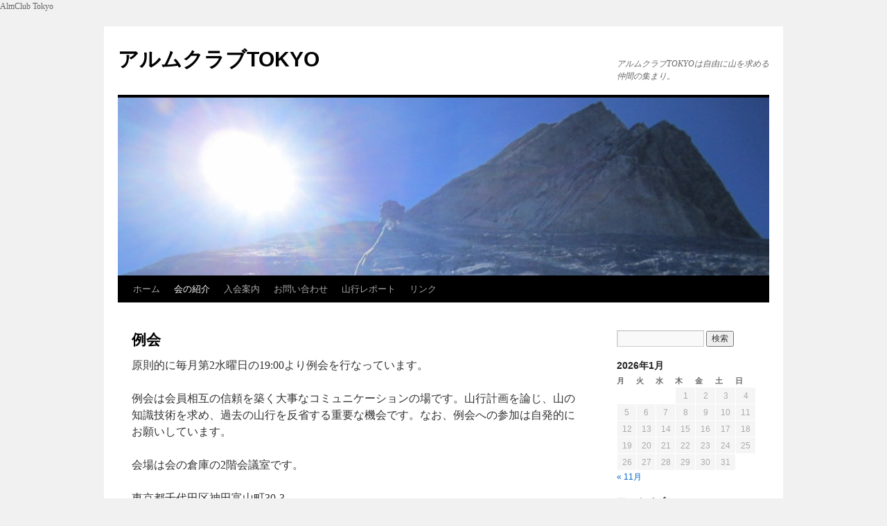

--- FILE ---
content_type: text/html; charset=UTF-8
request_url: http://almclub.tokyo/%E4%BC%9A%E3%81%AE%E7%B4%B9%E4%BB%8B/%E4%BE%8B%E4%BC%9A-2/comment-page-1/
body_size: 8952
content:
<!DOCTYPE html>
<html lang="ja">
<head>
<meta charset="UTF-8" />
<title>山岳会アルムクラブの例会は神田で行われています | アルムクラブTOKYO</title>
<link rel="profile" href="http://gmpg.org/xfn/11" />
<link rel="stylesheet" type="text/css" media="all" href="http://almclub.tokyo/wp-content/themes/twentyten/style.css" />
<link rel="pingback" href="http://almclub.tokyo/xmlrpc.php" />

<!-- All in One SEO Pack 3.1 by Michael Torbert of Semper Fi Web Design[69,92] -->
<meta name="description"  content="アルムクラブ，山岳会，東京，神田" />

<meta name="keywords"  content="アルムクラブ，山岳会，東京，神田" />

AlmClub Tokyo
<link rel="canonical" href="http://almclub.tokyo/会の紹介/例会-2/" />
<!-- All in One SEO Pack -->
<link rel='dns-prefetch' href='//s.w.org' />
<link rel="alternate" type="application/rss+xml" title="アルムクラブTOKYO &raquo; フィード" href="http://almclub.tokyo/feed/" />
<link rel="alternate" type="application/rss+xml" title="アルムクラブTOKYO &raquo; コメントフィード" href="http://almclub.tokyo/comments/feed/" />
<link rel="alternate" type="application/rss+xml" title="アルムクラブTOKYO &raquo; 例会 のコメントのフィード" href="http://almclub.tokyo/%e4%bc%9a%e3%81%ae%e7%b4%b9%e4%bb%8b/%e4%be%8b%e4%bc%9a-2/feed/" />
		<script type="text/javascript">
			window._wpemojiSettings = {"baseUrl":"https:\/\/s.w.org\/images\/core\/emoji\/2.4\/72x72\/","ext":".png","svgUrl":"https:\/\/s.w.org\/images\/core\/emoji\/2.4\/svg\/","svgExt":".svg","source":{"concatemoji":"http:\/\/almclub.tokyo\/wp-includes\/js\/wp-emoji-release.min.js?ver=4.9.3"}};
			!function(a,b,c){function d(a,b){var c=String.fromCharCode;l.clearRect(0,0,k.width,k.height),l.fillText(c.apply(this,a),0,0);var d=k.toDataURL();l.clearRect(0,0,k.width,k.height),l.fillText(c.apply(this,b),0,0);var e=k.toDataURL();return d===e}function e(a){var b;if(!l||!l.fillText)return!1;switch(l.textBaseline="top",l.font="600 32px Arial",a){case"flag":return!(b=d([55356,56826,55356,56819],[55356,56826,8203,55356,56819]))&&(b=d([55356,57332,56128,56423,56128,56418,56128,56421,56128,56430,56128,56423,56128,56447],[55356,57332,8203,56128,56423,8203,56128,56418,8203,56128,56421,8203,56128,56430,8203,56128,56423,8203,56128,56447]),!b);case"emoji":return b=d([55357,56692,8205,9792,65039],[55357,56692,8203,9792,65039]),!b}return!1}function f(a){var c=b.createElement("script");c.src=a,c.defer=c.type="text/javascript",b.getElementsByTagName("head")[0].appendChild(c)}var g,h,i,j,k=b.createElement("canvas"),l=k.getContext&&k.getContext("2d");for(j=Array("flag","emoji"),c.supports={everything:!0,everythingExceptFlag:!0},i=0;i<j.length;i++)c.supports[j[i]]=e(j[i]),c.supports.everything=c.supports.everything&&c.supports[j[i]],"flag"!==j[i]&&(c.supports.everythingExceptFlag=c.supports.everythingExceptFlag&&c.supports[j[i]]);c.supports.everythingExceptFlag=c.supports.everythingExceptFlag&&!c.supports.flag,c.DOMReady=!1,c.readyCallback=function(){c.DOMReady=!0},c.supports.everything||(h=function(){c.readyCallback()},b.addEventListener?(b.addEventListener("DOMContentLoaded",h,!1),a.addEventListener("load",h,!1)):(a.attachEvent("onload",h),b.attachEvent("onreadystatechange",function(){"complete"===b.readyState&&c.readyCallback()})),g=c.source||{},g.concatemoji?f(g.concatemoji):g.wpemoji&&g.twemoji&&(f(g.twemoji),f(g.wpemoji)))}(window,document,window._wpemojiSettings);
		</script>
		<style type="text/css">
img.wp-smiley,
img.emoji {
	display: inline !important;
	border: none !important;
	box-shadow: none !important;
	height: 1em !important;
	width: 1em !important;
	margin: 0 .07em !important;
	vertical-align: -0.1em !important;
	background: none !important;
	padding: 0 !important;
}
</style>
<link rel='stylesheet' id='counterize_stylesheet-css'  href='http://almclub.tokyo/wp-content/plugins/counterize/counterize.css.php?ver=4.9.3' type='text/css' media='all' />
<script type='text/javascript' src='http://almclub.tokyo/wp-content/plugins/counterize/counterize.js.php?ver=4.9.3'></script>
<link rel='https://api.w.org/' href='http://almclub.tokyo/wp-json/' />
<link rel="EditURI" type="application/rsd+xml" title="RSD" href="http://almclub.tokyo/xmlrpc.php?rsd" />
<link rel="wlwmanifest" type="application/wlwmanifest+xml" href="http://almclub.tokyo/wp-includes/wlwmanifest.xml" /> 
<meta name="generator" content="WordPress 4.9.3" />
<link rel='shortlink' href='http://almclub.tokyo/?p=1401' />
<link rel="alternate" type="application/json+oembed" href="http://almclub.tokyo/wp-json/oembed/1.0/embed?url=http%3A%2F%2Falmclub.tokyo%2F%25e4%25bc%259a%25e3%2581%25ae%25e7%25b4%25b9%25e4%25bb%258b%2F%25e4%25be%258b%25e4%25bc%259a-2%2F" />
<link rel="alternate" type="text/xml+oembed" href="http://almclub.tokyo/wp-json/oembed/1.0/embed?url=http%3A%2F%2Falmclub.tokyo%2F%25e4%25bc%259a%25e3%2581%25ae%25e7%25b4%25b9%25e4%25bb%258b%2F%25e4%25be%258b%25e4%25bc%259a-2%2F&#038;format=xml" />
</head>

<body>
<div id="wrapper" class="hfeed">
	<div id="header">
		<div id="masthead">
			<div id="branding" role="banner">
								<div id="site-title">
					<span>
						<a href="http://almclub.tokyo/" title="アルムクラブTOKYO" rel="home">アルムクラブTOKYO</a>
					</span>
				</div>
				<div id="site-description">アルムクラブTOKYOは自由に山を求める仲間の集まり。</div>

										<img src="http://almclub.tokyo/wp-content/uploads/2015/06/cropped-IMG_08651.jpg" width="940" height="257" alt="" />
								</div><!-- #branding -->

			<div id="access" role="navigation">
			  				<div class="skip-link screen-reader-text"><a href="#content" title="コンテンツへスキップ">コンテンツへスキップ</a></div>
								<div class="menu-header"><ul id="menu-%e3%83%aa%e3%83%b3%e3%82%af" class="menu"><li id="menu-item-1657" class="menu-item menu-item-type-post_type menu-item-object-page menu-item-home menu-item-1657"><a href="http://almclub.tokyo/">ホーム</a></li>
<li id="menu-item-1646" class="menu-item menu-item-type-post_type menu-item-object-page current-page-ancestor current-menu-ancestor current-menu-parent current-page-parent current_page_parent current_page_ancestor menu-item-has-children menu-item-1646"><a href="http://almclub.tokyo/%e4%bc%9a%e3%81%ae%e7%b4%b9%e4%bb%8b/">会の紹介</a>
<ul class="sub-menu">
	<li id="menu-item-1645" class="menu-item menu-item-type-post_type menu-item-object-page current-menu-item page_item page-item-1401 current_page_item menu-item-1645"><a href="http://almclub.tokyo/%e4%bc%9a%e3%81%ae%e7%b4%b9%e4%bb%8b/%e4%be%8b%e4%bc%9a-2/">例会</a></li>
	<li id="menu-item-1782" class="menu-item menu-item-type-post_type menu-item-object-page menu-item-1782"><a href="http://almclub.tokyo/%e4%bc%9a%e3%81%ae%e7%b4%b9%e4%bb%8b/%e4%bc%9a%e8%b2%bb%e3%83%bb%e5%b1%b1%e5%b2%b3%e4%bf%9d%e9%99%ba/">会費・山岳保険</a></li>
	<li id="menu-item-1776" class="menu-item menu-item-type-post_type menu-item-object-page menu-item-1776"><a href="http://almclub.tokyo/%e4%bc%9a%e3%81%ae%e7%b4%b9%e4%bb%8b/%e4%bc%9a%e5%89%87/">会則</a></li>
</ul>
</li>
<li id="menu-item-1643" class="menu-item menu-item-type-post_type menu-item-object-page menu-item-1643"><a href="http://almclub.tokyo/%e5%85%a5%e4%bc%9a%e6%a1%88%e5%86%85/">入会案内</a></li>
<li id="menu-item-1644" class="menu-item menu-item-type-post_type menu-item-object-page menu-item-1644"><a href="http://almclub.tokyo/%e3%81%8a%e5%95%8f%e3%81%84%e5%90%88%e3%82%8f%e3%81%9b/">お問い合わせ</a></li>
<li id="menu-item-1639" class="menu-item menu-item-type-post_type menu-item-object-page menu-item-has-children menu-item-1639"><a href="http://almclub.tokyo/%e5%b1%b1%e8%a1%8c%e5%a0%b1%e5%91%8a/">山行レポート</a>
<ul class="sub-menu">
	<li id="menu-item-1640" class="menu-item menu-item-type-post_type menu-item-object-page menu-item-1640"><a href="http://almclub.tokyo/%e5%b1%b1%e8%a1%8c%e5%a0%b1%e5%91%8a/%e6%97%a7%e5%b1%b1%e8%a1%8c%e8%a8%98%e9%8c%b2/">2005～2011 1月</a></li>
	<li id="menu-item-1642" class="menu-item menu-item-type-post_type menu-item-object-page menu-item-1642"><a href="http://almclub.tokyo/%e5%b1%b1%e8%a1%8c%e5%a0%b1%e5%91%8a/%e6%b5%b7%e5%a4%96%e5%b1%b1%e8%a1%8c%e3%83%ac%e3%83%9d%e3%83%bc%e3%83%88/">海外山行レポート</a></li>
	<li id="menu-item-1663" class="menu-item menu-item-type-post_type menu-item-object-page menu-item-1663"><a href="http://almclub.tokyo/%e5%b1%b1%e8%a1%8c%e5%a0%b1%e5%91%8a/%e5%b1%b1%e8%a1%8c%e8%a8%98%e9%8c%b2/">山行記録</a></li>
</ul>
</li>
<li id="menu-item-5653" class="menu-item menu-item-type-post_type menu-item-object-page menu-item-5653"><a href="http://almclub.tokyo/top/%e3%83%aa%e3%83%b3%e3%82%af/">リンク</a></li>
</ul></div>			</div><!-- #access -->
		</div><!-- #masthead -->
	</div><!-- #header -->

	<div id="main">

		<div id="container">
			<div id="content" role="main">

			

				<div id="post-1401" class="post-1401 page type-page status-publish hentry">
											<h1 class="entry-title">例会</h1>
					
					<div class="entry-content">
						<p>原則的に毎月第2水曜日の19:00より例会を行なっています。</p>
<p>例会は会員相互の信頼を築く大事なコミュニケーションの場です。山行計画を論じ、山の知識技術を求め、過去の山行を反省する重要な機会です。なお、例会への参加は自発的にお願いしています。</p>
<p>会場は会の倉庫の2階会議室です。</p>
<p>東京都千代田区神田富山町30-3<br />
オリンピックイン神田裏口　隣<br />
<span style="line-height: 26.666667938232422px;">※日本輸入資材(株)と表示してあります。</span><span style="line-height: 26.666667938232422px;">Google Mapの表記は少しずれており，実際の位置は“オリンピックイン神田”と“富山町ビル”の間です。</span></p>
<p>[wpgmza id=&#8221;1&#8243;]</p>
<p><a style="color: #0000ff; text-align: left;" href="https://maps.google.co.jp/maps?f=q&amp;source=embed&amp;hl=ja&amp;geocode=&amp;q=%E6%9D%B1%E4%BA%AC%E9%83%BD%E5%8D%83%E4%BB%A3%E7%94%B0%E5%8C%BA%E7%A5%9E%E7%94%B0%E5%AF%8C%E5%B1%B1%E7%94%BA30-3&amp;sll=35.693515,139.773935&amp;sspn=0.001767,0.002411&amp;t=v&amp;brcurrent=3,0x60188ea9f85e8159:0x54539361709ebaa7,0&amp;ie=UTF8&amp;hq=&amp;hnear=%E6%9D%B1%E4%BA%AC%E9%83%BD%E5%8D%83%E4%BB%A3%E7%94%B0%E5%8C%BA%E7%A5%9E%E7%94%B0%E5%AF%8C%E5%B1%B1%E7%94%BA%EF%BC%93%EF%BC%90&amp;ll=35.693492,139.774105&amp;spn=0.001767,0.002411&amp;z=14">大きな地図で見る</a></p>
<p>見学を希望される方は<a title="お問い合わせ" href="http://almclub.net/%e3%81%8a%e5%95%8f%e3%81%84%e5%90%88%e3%82%8f%e3%81%9b/">こちら</a>からお問い合わせください。<br />
お急ぎの場合はこのページにコメントいただいても 構いませんが，例会の場所がややわかりにくいため，メールにてこちらの連絡先をお伝えしますので，なるべくリンク先の問い合わせフォームからご連絡下さい。</p>
																	</div><!-- .entry-content -->
				</div><!-- #post-## -->

				
			<div id="comments">


			<h3 id="comments-title"><em>例会</em> への1件のフィードバック</h3>


			<ol class="commentlist">
					<li class="comment even thread-even depth-1" id="li-comment-6721">
		<div id="comment-6721">
			<div class="comment-author vcard">
								<cite class="fn">小野　良</cite> <span class="says">のコメント:</span>			</div><!-- .comment-author .vcard -->
			
			<div class="comment-meta commentmetadata"><a href="http://almclub.tokyo/%e4%bc%9a%e3%81%ae%e7%b4%b9%e4%bb%8b/%e4%be%8b%e4%bc%9a-2/comment-page-1/#comment-6721">
				2020年4月17日 00:13</a>			</div><!-- .comment-meta .commentmetadata -->

			<div class="comment-body"><p>始めまして、小野と申します。<br />
HPの「お問い合わせ」のアドレス　almclubtokyo@yahoo.co.jp からは上手くアクセス出来なかったので、こちらの例会から連絡させて頂きます。</p>
<p>貴会への入会を検討しています。</p>
<p>コロナの緊急事態宣言で、現時点の活動はほぼ自粛状態だと思いますが、入会にあたり教えて頂きたい内容を以下に記載します。</p>
<p>①	現在の会員数（と出来れば実働数）、男女別と年代別の構成を教えて下さい。<br />
下表の様な内容<br />
	　20代 30代 40代 50代 60代 70代 合計<br />
男性    １	２	  ３	   ４	     ５      ４	  19<br />
女性     3	         4	   5	    3	      3	2	  20<br />
合計     4        	6	   8	    7	      8	6	  39</p>
<p>②	他会や一般の方との山行は問題ありませんか？勿論、登山計画書を提出する前提です。<br />
③	会則に「原則として他会との重複加入を認めない。」と記載されていますが、その理由を教えて下さい。<br />
付則にある「山行は自己責任で行う。」やHPトップに記載されている「モットーは自由。」と整合していない様に読み取れますが、そのあたりを含めて説明して頂けるとありがたいです。<br />
④	今年で61歳になりましたが、年齢的な問題はありますか？冬を含めたバリエーション志向で、初級ルートでの個人山行を計画・実施するレベルにはありますが、若い頃に比べて体力的な衰えは実感しています。<br />
⑤	入会する以上は当然ながら自分の成長も目指していますが、諸々の教育体制はありますか？<br />
⑥	組織である以上は、ある程度の縛りや規制等があるのは当然だと思いますが、会則やHPに記載さていない様な注意事項はありますか？<br />
例えば、数年後には会の世話役や教育係の義務がある等々。</p>
<p>コロナが落ち着いて例会や山行が再開した時点で、一度お邪魔して貴会の雰囲気を直接感じたいと思います。</p>
<p>以上、宜しくお願い致します。</p>
</div>

			<div class="reply">
				<a rel='nofollow' class='comment-reply-link' href='http://almclub.tokyo/%e4%bc%9a%e3%81%ae%e7%b4%b9%e4%bb%8b/%e4%be%8b%e4%bc%9a-2/?replytocom=6721#respond' onclick='return addComment.moveForm( "comment-6721", "6721", "respond", "1401" )' aria-label='小野　良 に返信'>返信</a>			</div><!-- .reply -->
		</div><!-- #comment-##  -->

	</li><!-- #comment-## -->
			</ol>


	

	<div id="respond" class="comment-respond">
		<h3 id="reply-title" class="comment-reply-title">コメントを残す <small><a rel="nofollow" id="cancel-comment-reply-link" href="/%E4%BC%9A%E3%81%AE%E7%B4%B9%E4%BB%8B/%E4%BE%8B%E4%BC%9A-2/comment-page-1/#respond" style="display:none;">コメントをキャンセル</a></small></h3>			<form action="http://almclub.tokyo/wp-comments-post.php" method="post" id="commentform" class="comment-form">
				<p class="comment-notes"><span id="email-notes">メールアドレスが公開されることはありません。</span> <span class="required">*</span> が付いている欄は必須項目です</p><p class="comment-form-comment"><label for="comment">コメント</label> <textarea id="comment" name="comment" cols="45" rows="8" maxlength="65525" aria-required="true" required="required"></textarea></p><p class="comment-form-author"><label for="author">名前 <span class="required">*</span></label> <input id="author" name="author" type="text" value="" size="30" maxlength="245" aria-required='true' required='required' /></p>
<p class="comment-form-email"><label for="email">メールアドレス <span class="required">*</span></label> <input id="email" name="email" type="text" value="" size="30" maxlength="100" aria-describedby="email-notes" aria-required='true' required='required' /></p>
<p class="comment-form-url"><label for="url">ウェブサイト</label> <input id="url" name="url" type="text" value="" size="30" maxlength="200" /></p>
<p class="form-submit"><input name="submit" type="submit" id="submit" class="submit" value="コメントを送信" /> <input type='hidden' name='comment_post_ID' value='1401' id='comment_post_ID' />
<input type='hidden' name='comment_parent' id='comment_parent' value='0' />
</p><p style="display: none;"><input type="hidden" id="akismet_comment_nonce" name="akismet_comment_nonce" value="55a67c9db8" /></p><p style="display: none;"><input type="hidden" id="ak_js" name="ak_js" value="96"/></p>			</form>
			</div><!-- #respond -->
	
</div><!-- #comments -->


			</div><!-- #content -->
		</div><!-- #container -->


		<div id="primary" class="widget-area" role="complementary">
			<ul class="xoxo">

<li id="search-2" class="widget-container widget_search"><form role="search" method="get" id="searchform" class="searchform" action="http://almclub.tokyo/">
				<div>
					<label class="screen-reader-text" for="s">検索:</label>
					<input type="text" value="" name="s" id="s" />
					<input type="submit" id="searchsubmit" value="検索" />
				</div>
			</form></li><li id="calendar-3" class="widget-container widget_calendar"><div id="calendar_wrap" class="calendar_wrap"><table id="wp-calendar">
	<caption>2026年1月</caption>
	<thead>
	<tr>
		<th scope="col" title="月曜日">月</th>
		<th scope="col" title="火曜日">火</th>
		<th scope="col" title="水曜日">水</th>
		<th scope="col" title="木曜日">木</th>
		<th scope="col" title="金曜日">金</th>
		<th scope="col" title="土曜日">土</th>
		<th scope="col" title="日曜日">日</th>
	</tr>
	</thead>

	<tfoot>
	<tr>
		<td colspan="3" id="prev"><a href="http://almclub.tokyo/2023/11/">&laquo; 11月</a></td>
		<td class="pad">&nbsp;</td>
		<td colspan="3" id="next" class="pad">&nbsp;</td>
	</tr>
	</tfoot>

	<tbody>
	<tr>
		<td colspan="3" class="pad">&nbsp;</td><td>1</td><td>2</td><td>3</td><td>4</td>
	</tr>
	<tr>
		<td>5</td><td>6</td><td>7</td><td>8</td><td>9</td><td>10</td><td>11</td>
	</tr>
	<tr>
		<td>12</td><td>13</td><td>14</td><td>15</td><td>16</td><td id="today">17</td><td>18</td>
	</tr>
	<tr>
		<td>19</td><td>20</td><td>21</td><td>22</td><td>23</td><td>24</td><td>25</td>
	</tr>
	<tr>
		<td>26</td><td>27</td><td>28</td><td>29</td><td>30</td><td>31</td>
		<td class="pad" colspan="1">&nbsp;</td>
	</tr>
	</tbody>
	</table></div></li><li id="archives-2" class="widget-container widget_archive"><h3 class="widget-title">アーカイブ</h3>		<label class="screen-reader-text" for="archives-dropdown-2">アーカイブ</label>
		<select id="archives-dropdown-2" name="archive-dropdown" onchange='document.location.href=this.options[this.selectedIndex].value;'>
			
			<option value="">月を選択</option>
				<option value='http://almclub.tokyo/2023/11/'> 2023年11月 &nbsp;(4)</option>
	<option value='http://almclub.tokyo/2023/09/'> 2023年9月 &nbsp;(1)</option>
	<option value='http://almclub.tokyo/2022/11/'> 2022年11月 &nbsp;(2)</option>
	<option value='http://almclub.tokyo/2022/10/'> 2022年10月 &nbsp;(1)</option>
	<option value='http://almclub.tokyo/2022/08/'> 2022年8月 &nbsp;(1)</option>
	<option value='http://almclub.tokyo/2022/07/'> 2022年7月 &nbsp;(1)</option>
	<option value='http://almclub.tokyo/2021/10/'> 2021年10月 &nbsp;(1)</option>
	<option value='http://almclub.tokyo/2021/09/'> 2021年9月 &nbsp;(2)</option>
	<option value='http://almclub.tokyo/2020/09/'> 2020年9月 &nbsp;(2)</option>
	<option value='http://almclub.tokyo/2020/08/'> 2020年8月 &nbsp;(2)</option>
	<option value='http://almclub.tokyo/2019/10/'> 2019年10月 &nbsp;(2)</option>
	<option value='http://almclub.tokyo/2019/06/'> 2019年6月 &nbsp;(1)</option>
	<option value='http://almclub.tokyo/2019/02/'> 2019年2月 &nbsp;(3)</option>
	<option value='http://almclub.tokyo/2018/11/'> 2018年11月 &nbsp;(1)</option>
	<option value='http://almclub.tokyo/2018/10/'> 2018年10月 &nbsp;(1)</option>
	<option value='http://almclub.tokyo/2018/08/'> 2018年8月 &nbsp;(4)</option>
	<option value='http://almclub.tokyo/2018/05/'> 2018年5月 &nbsp;(1)</option>
	<option value='http://almclub.tokyo/2018/03/'> 2018年3月 &nbsp;(3)</option>
	<option value='http://almclub.tokyo/2018/01/'> 2018年1月 &nbsp;(1)</option>
	<option value='http://almclub.tokyo/2017/12/'> 2017年12月 &nbsp;(1)</option>
	<option value='http://almclub.tokyo/2017/10/'> 2017年10月 &nbsp;(1)</option>
	<option value='http://almclub.tokyo/2017/09/'> 2017年9月 &nbsp;(1)</option>
	<option value='http://almclub.tokyo/2017/07/'> 2017年7月 &nbsp;(1)</option>
	<option value='http://almclub.tokyo/2017/06/'> 2017年6月 &nbsp;(2)</option>
	<option value='http://almclub.tokyo/2017/05/'> 2017年5月 &nbsp;(2)</option>
	<option value='http://almclub.tokyo/2017/01/'> 2017年1月 &nbsp;(1)</option>
	<option value='http://almclub.tokyo/2016/10/'> 2016年10月 &nbsp;(1)</option>
	<option value='http://almclub.tokyo/2016/08/'> 2016年8月 &nbsp;(1)</option>
	<option value='http://almclub.tokyo/2016/06/'> 2016年6月 &nbsp;(2)</option>
	<option value='http://almclub.tokyo/2016/05/'> 2016年5月 &nbsp;(6)</option>
	<option value='http://almclub.tokyo/2016/04/'> 2016年4月 &nbsp;(3)</option>
	<option value='http://almclub.tokyo/2016/03/'> 2016年3月 &nbsp;(2)</option>
	<option value='http://almclub.tokyo/2016/02/'> 2016年2月 &nbsp;(5)</option>
	<option value='http://almclub.tokyo/2015/09/'> 2015年9月 &nbsp;(1)</option>
	<option value='http://almclub.tokyo/2015/07/'> 2015年7月 &nbsp;(4)</option>
	<option value='http://almclub.tokyo/2015/06/'> 2015年6月 &nbsp;(2)</option>
	<option value='http://almclub.tokyo/2014/09/'> 2014年9月 &nbsp;(1)</option>
	<option value='http://almclub.tokyo/2014/08/'> 2014年8月 &nbsp;(1)</option>
	<option value='http://almclub.tokyo/2014/06/'> 2014年6月 &nbsp;(1)</option>
	<option value='http://almclub.tokyo/2014/05/'> 2014年5月 &nbsp;(3)</option>
	<option value='http://almclub.tokyo/2014/04/'> 2014年4月 &nbsp;(2)</option>
	<option value='http://almclub.tokyo/2014/03/'> 2014年3月 &nbsp;(2)</option>
	<option value='http://almclub.tokyo/2014/02/'> 2014年2月 &nbsp;(4)</option>
	<option value='http://almclub.tokyo/2014/01/'> 2014年1月 &nbsp;(4)</option>
	<option value='http://almclub.tokyo/2013/12/'> 2013年12月 &nbsp;(1)</option>
	<option value='http://almclub.tokyo/2013/09/'> 2013年9月 &nbsp;(2)</option>
	<option value='http://almclub.tokyo/2013/08/'> 2013年8月 &nbsp;(2)</option>
	<option value='http://almclub.tokyo/2013/06/'> 2013年6月 &nbsp;(6)</option>
	<option value='http://almclub.tokyo/2013/05/'> 2013年5月 &nbsp;(3)</option>
	<option value='http://almclub.tokyo/2013/04/'> 2013年4月 &nbsp;(3)</option>
	<option value='http://almclub.tokyo/2013/03/'> 2013年3月 &nbsp;(1)</option>
	<option value='http://almclub.tokyo/2013/02/'> 2013年2月 &nbsp;(3)</option>
	<option value='http://almclub.tokyo/2012/12/'> 2012年12月 &nbsp;(1)</option>
	<option value='http://almclub.tokyo/2012/10/'> 2012年10月 &nbsp;(1)</option>
	<option value='http://almclub.tokyo/2012/09/'> 2012年9月 &nbsp;(2)</option>
	<option value='http://almclub.tokyo/2012/08/'> 2012年8月 &nbsp;(3)</option>
	<option value='http://almclub.tokyo/2012/07/'> 2012年7月 &nbsp;(3)</option>
	<option value='http://almclub.tokyo/2012/06/'> 2012年6月 &nbsp;(4)</option>
	<option value='http://almclub.tokyo/2012/05/'> 2012年5月 &nbsp;(4)</option>
	<option value='http://almclub.tokyo/2012/04/'> 2012年4月 &nbsp;(2)</option>
	<option value='http://almclub.tokyo/2012/02/'> 2012年2月 &nbsp;(3)</option>
	<option value='http://almclub.tokyo/2012/01/'> 2012年1月 &nbsp;(3)</option>
	<option value='http://almclub.tokyo/2011/12/'> 2011年12月 &nbsp;(6)</option>
	<option value='http://almclub.tokyo/2011/11/'> 2011年11月 &nbsp;(1)</option>
	<option value='http://almclub.tokyo/2011/10/'> 2011年10月 &nbsp;(3)</option>
	<option value='http://almclub.tokyo/2011/09/'> 2011年9月 &nbsp;(3)</option>
	<option value='http://almclub.tokyo/2011/08/'> 2011年8月 &nbsp;(3)</option>
	<option value='http://almclub.tokyo/2011/07/'> 2011年7月 &nbsp;(4)</option>
	<option value='http://almclub.tokyo/2011/06/'> 2011年6月 &nbsp;(1)</option>
	<option value='http://almclub.tokyo/2011/05/'> 2011年5月 &nbsp;(4)</option>
	<option value='http://almclub.tokyo/2011/04/'> 2011年4月 &nbsp;(5)</option>
	<option value='http://almclub.tokyo/2011/03/'> 2011年3月 &nbsp;(3)</option>
	<option value='http://almclub.tokyo/2011/02/'> 2011年2月 &nbsp;(3)</option>

		</select>
		</li>		<li id="recent-posts-2" class="widget-container widget_recent_entries">		<h3 class="widget-title">最近の投稿</h3>		<ul>
											<li>
					<a href="http://almclub.tokyo/2023-11-23-%e5%a6%99%e7%be%a9%e5%b1%b1%e3%80%80%e8%a5%bf%e5%b2%b3%e5%8d%97%e7%a8%9c%e7%b5%8c%e7%94%b1%e6%98%9f%e7%a9%b4%e5%b2%b3/">2023.11.23 妙義山　西岳南稜経由星穴岳</a>
									</li>
											<li>
					<a href="http://almclub.tokyo/2023-11-03-%e4%ba%8c%e5%ad%90%e5%b1%b1%e6%9d%b1%e5%b2%b3%e3%80%80%e3%82%b9%e3%83%bc%e3%83%91%e3%83%bc%e3%81%9f%e3%81%93%e3%82%84%e3%82%93/">2023.11.03 二子山東岳　スーパーたこやん</a>
									</li>
											<li>
					<a href="http://almclub.tokyo/2023-10-28%e3%80%80%e8%a3%8f%e5%a6%99%e7%be%a9%e6%9c%a8%e6%88%b8%e5%a3%81%e5%8f%b3%e3%82%ab%e3%83%b3%e3%83%86/">2023.10.28　裏妙義木戸壁右カンテ</a>
									</li>
											<li>
					<a href="http://almclub.tokyo/2023-09-17%e5%a4%a9%e7%8b%97%e5%b1%b1%e3%83%80%e3%82%a4%e3%83%ac%e3%82%af%e3%83%88/">2023.09.17天狗山ダイレクト</a>
									</li>
											<li>
					<a href="http://almclub.tokyo/2023-7-16-%e5%b7%9d%e4%b8%8a%e6%9d%91%e9%87%8e%e7%8c%bf%e8%bf%94%e3%81%97/">2023.7.16 川上村野猿返し</a>
									</li>
											<li>
					<a href="http://almclub.tokyo/2022-10-29%e5%85%ab%e3%83%b6%e5%b2%b3%e7%a8%b2%e5%ad%90%e5%b2%b3%e5%8d%97%e5%a3%81/">2022.10.29八ヶ岳稲子岳南壁</a>
									</li>
											<li>
					<a href="http://almclub.tokyo/2022-10-22%e3%80%80%e7%94%b7%e5%b1%b1%e3%83%80%e3%82%a4%e3%83%ac%e3%82%af%e3%83%88/">2022.10.22　男山ダイレクト</a>
									</li>
											<li>
					<a href="http://almclub.tokyo/2022-10-01-%e9%98%bf%e5%bc%a5%e9%99%80%e5%b2%b3%e5%8d%97%e7%b6%bep3%e7%9b%b4%e7%99%bb/">2022.10.01 阿弥陀岳南綾P3直登</a>
									</li>
											<li>
					<a href="http://almclub.tokyo/2022-07-30-%e5%89%a3%e5%b2%b3%e5%8d%97%e5%a3%81/">2022.07.30 剣岳南壁</a>
									</li>
											<li>
					<a href="http://almclub.tokyo/2022-06-30-%e8%b0%b7%e5%b7%9d%e5%b2%b3%e4%b8%80%e3%81%ae%e5%80%89%e6%b2%a2%e7%83%8f%e5%b8%bd%e5%ad%90%e5%b2%a9%e5%8d%97%e7%a8%9c%e3%81%a8%e6%bb%9d%e6%b2%a2%e3%82%b9%e3%83%a9%e3%83%96%e8%bf%bd%e6%86%b6/">2022.06.30 谷川岳一の倉沢烏帽子岩南稜と滝沢スラブ追憶</a>
									</li>
					</ul>
		</li><li id="recent-comments-2" class="widget-container widget_recent_comments"><h3 class="widget-title">最近のコメント</h3><ul id="recentcomments"><li class="recentcomments"><a href="http://almclub.tokyo/%e4%bc%9a%e3%81%ae%e7%b4%b9%e4%bb%8b/%e4%be%8b%e4%bc%9a-2/comment-page-1/#comment-6721">例会</a> に <span class="comment-author-link">小野　良</span> より</li><li class="recentcomments"><a href="http://almclub.tokyo/2018-4-285-4-%e7%9f%a5%e5%ba%8a%e3%81%ae%e5%b1%b1%e6%97%85/comment-page-1/#comment-6719">2018.4.28~5.4 知床の山旅</a> に <span class="comment-author-link">横須賀薫一</span> より</li><li class="recentcomments"><a href="http://almclub.tokyo/2016-07-2207-30-%e3%83%95%e3%83%a9%e3%83%b3%e3%82%b9%e3%82%a2%e3%83%ab%e3%83%97%e3%82%b9%e3%80%80lameije/comment-page-1/#comment-6683">2016.07.22~07.30 フランスアルプス　LaMeije</a> に <span class="comment-author-link">alm</span> より</li><li class="recentcomments"><a href="http://almclub.tokyo/2016-07-2207-30-%e3%83%95%e3%83%a9%e3%83%b3%e3%82%b9%e3%82%a2%e3%83%ab%e3%83%97%e3%82%b9%e3%80%80lameije/comment-page-1/#comment-6682">2016.07.22~07.30 フランスアルプス　LaMeije</a> に <span class="comment-author-link">alm</span> より</li><li class="recentcomments"><a href="http://almclub.tokyo/2016-07-2207-30-%e3%83%95%e3%83%a9%e3%83%b3%e3%82%b9%e3%82%a2%e3%83%ab%e3%83%97%e3%82%b9%e3%80%80lameije/comment-page-1/#comment-6681">2016.07.22~07.30 フランスアルプス　LaMeije</a> に <span class="comment-author-link">o@jcc</span> より</li></ul></li><li id="meta-2" class="widget-container widget_meta"><h3 class="widget-title">メタ情報</h3>			<ul>
						<li><a href="http://almclub.tokyo/wp-login.php">ログイン</a></li>
			<li><a href="http://almclub.tokyo/feed/">投稿の <abbr title="Really Simple Syndication">RSS</abbr></a></li>
			<li><a href="http://almclub.tokyo/comments/feed/">コメントの <abbr title="Really Simple Syndication">RSS</abbr></a></li>
			<li><a href="https://ja.wordpress.org/" title="Powered by WordPress, state-of-the-art semantic personal publishing platform.">WordPress.org</a></li>			</ul>
			</li>			</ul>
		</div><!-- #primary .widget-area -->


		<div id="secondary" class="widget-area" role="complementary">
			<ul class="xoxo">
							</ul>
		</div><!-- #secondary .widget-area -->

	</div><!-- #main -->

	<div id="footer" role="contentinfo">
		<div id="colophon">



			<div id="site-info">
				<a href="http://almclub.tokyo/" title="アルムクラブTOKYO" rel="home">
					アルムクラブTOKYO				</a>
			</div><!-- #site-info -->

			<div id="site-generator">
								<a href="http://ja.wordpress.org/" title="セマンティックなパブリッシングツール">Proudly powered by WordPress.</a>
			</div><!-- #site-generator -->

		</div><!-- #colophon -->
	</div><!-- #footer -->

</div><!-- #wrapper -->

<script type='text/javascript' src='http://almclub.tokyo/wp-includes/js/comment-reply.min.js?ver=4.9.3'></script>
<script type='text/javascript' src='http://almclub.tokyo/wp-includes/js/wp-embed.min.js?ver=4.9.3'></script>
<script async="async" type='text/javascript' src='http://almclub.tokyo/wp-content/plugins/akismet/_inc/form.js?ver=4.1.2'></script>
</body>
</html>
